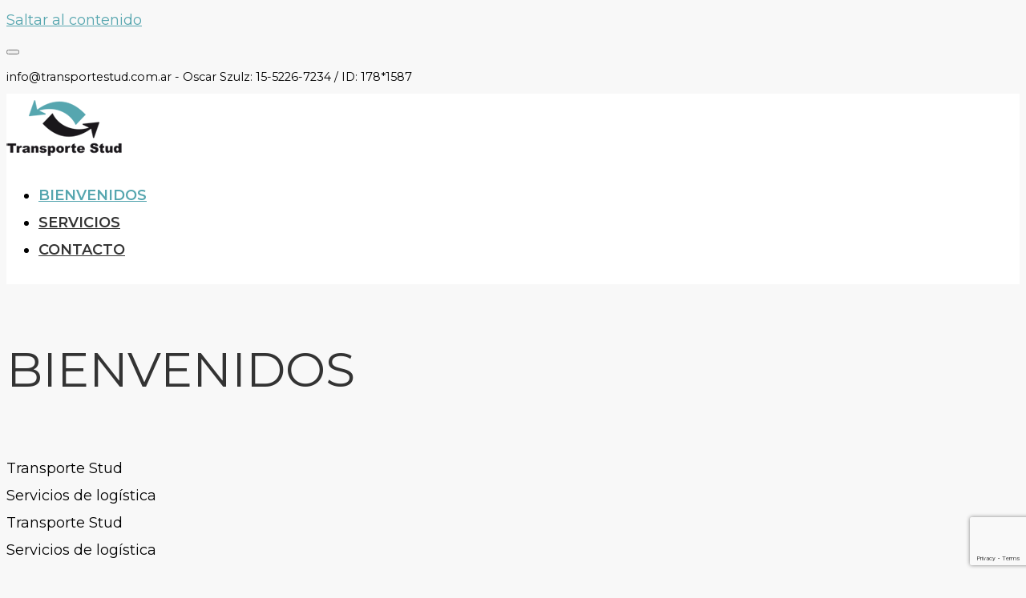

--- FILE ---
content_type: text/html; charset=utf-8
request_url: https://www.google.com/recaptcha/api2/anchor?ar=1&k=6LcsdYAUAAAAAOTxkNTosVpBke2iDA71kDHqUQqh&co=aHR0cDovL3RyYW5zcG9ydGVzdHVkLmNvbS5hcjo4MA..&hl=en&v=PoyoqOPhxBO7pBk68S4YbpHZ&size=invisible&anchor-ms=20000&execute-ms=30000&cb=aynxvkq6169f
body_size: 48838
content:
<!DOCTYPE HTML><html dir="ltr" lang="en"><head><meta http-equiv="Content-Type" content="text/html; charset=UTF-8">
<meta http-equiv="X-UA-Compatible" content="IE=edge">
<title>reCAPTCHA</title>
<style type="text/css">
/* cyrillic-ext */
@font-face {
  font-family: 'Roboto';
  font-style: normal;
  font-weight: 400;
  font-stretch: 100%;
  src: url(//fonts.gstatic.com/s/roboto/v48/KFO7CnqEu92Fr1ME7kSn66aGLdTylUAMa3GUBHMdazTgWw.woff2) format('woff2');
  unicode-range: U+0460-052F, U+1C80-1C8A, U+20B4, U+2DE0-2DFF, U+A640-A69F, U+FE2E-FE2F;
}
/* cyrillic */
@font-face {
  font-family: 'Roboto';
  font-style: normal;
  font-weight: 400;
  font-stretch: 100%;
  src: url(//fonts.gstatic.com/s/roboto/v48/KFO7CnqEu92Fr1ME7kSn66aGLdTylUAMa3iUBHMdazTgWw.woff2) format('woff2');
  unicode-range: U+0301, U+0400-045F, U+0490-0491, U+04B0-04B1, U+2116;
}
/* greek-ext */
@font-face {
  font-family: 'Roboto';
  font-style: normal;
  font-weight: 400;
  font-stretch: 100%;
  src: url(//fonts.gstatic.com/s/roboto/v48/KFO7CnqEu92Fr1ME7kSn66aGLdTylUAMa3CUBHMdazTgWw.woff2) format('woff2');
  unicode-range: U+1F00-1FFF;
}
/* greek */
@font-face {
  font-family: 'Roboto';
  font-style: normal;
  font-weight: 400;
  font-stretch: 100%;
  src: url(//fonts.gstatic.com/s/roboto/v48/KFO7CnqEu92Fr1ME7kSn66aGLdTylUAMa3-UBHMdazTgWw.woff2) format('woff2');
  unicode-range: U+0370-0377, U+037A-037F, U+0384-038A, U+038C, U+038E-03A1, U+03A3-03FF;
}
/* math */
@font-face {
  font-family: 'Roboto';
  font-style: normal;
  font-weight: 400;
  font-stretch: 100%;
  src: url(//fonts.gstatic.com/s/roboto/v48/KFO7CnqEu92Fr1ME7kSn66aGLdTylUAMawCUBHMdazTgWw.woff2) format('woff2');
  unicode-range: U+0302-0303, U+0305, U+0307-0308, U+0310, U+0312, U+0315, U+031A, U+0326-0327, U+032C, U+032F-0330, U+0332-0333, U+0338, U+033A, U+0346, U+034D, U+0391-03A1, U+03A3-03A9, U+03B1-03C9, U+03D1, U+03D5-03D6, U+03F0-03F1, U+03F4-03F5, U+2016-2017, U+2034-2038, U+203C, U+2040, U+2043, U+2047, U+2050, U+2057, U+205F, U+2070-2071, U+2074-208E, U+2090-209C, U+20D0-20DC, U+20E1, U+20E5-20EF, U+2100-2112, U+2114-2115, U+2117-2121, U+2123-214F, U+2190, U+2192, U+2194-21AE, U+21B0-21E5, U+21F1-21F2, U+21F4-2211, U+2213-2214, U+2216-22FF, U+2308-230B, U+2310, U+2319, U+231C-2321, U+2336-237A, U+237C, U+2395, U+239B-23B7, U+23D0, U+23DC-23E1, U+2474-2475, U+25AF, U+25B3, U+25B7, U+25BD, U+25C1, U+25CA, U+25CC, U+25FB, U+266D-266F, U+27C0-27FF, U+2900-2AFF, U+2B0E-2B11, U+2B30-2B4C, U+2BFE, U+3030, U+FF5B, U+FF5D, U+1D400-1D7FF, U+1EE00-1EEFF;
}
/* symbols */
@font-face {
  font-family: 'Roboto';
  font-style: normal;
  font-weight: 400;
  font-stretch: 100%;
  src: url(//fonts.gstatic.com/s/roboto/v48/KFO7CnqEu92Fr1ME7kSn66aGLdTylUAMaxKUBHMdazTgWw.woff2) format('woff2');
  unicode-range: U+0001-000C, U+000E-001F, U+007F-009F, U+20DD-20E0, U+20E2-20E4, U+2150-218F, U+2190, U+2192, U+2194-2199, U+21AF, U+21E6-21F0, U+21F3, U+2218-2219, U+2299, U+22C4-22C6, U+2300-243F, U+2440-244A, U+2460-24FF, U+25A0-27BF, U+2800-28FF, U+2921-2922, U+2981, U+29BF, U+29EB, U+2B00-2BFF, U+4DC0-4DFF, U+FFF9-FFFB, U+10140-1018E, U+10190-1019C, U+101A0, U+101D0-101FD, U+102E0-102FB, U+10E60-10E7E, U+1D2C0-1D2D3, U+1D2E0-1D37F, U+1F000-1F0FF, U+1F100-1F1AD, U+1F1E6-1F1FF, U+1F30D-1F30F, U+1F315, U+1F31C, U+1F31E, U+1F320-1F32C, U+1F336, U+1F378, U+1F37D, U+1F382, U+1F393-1F39F, U+1F3A7-1F3A8, U+1F3AC-1F3AF, U+1F3C2, U+1F3C4-1F3C6, U+1F3CA-1F3CE, U+1F3D4-1F3E0, U+1F3ED, U+1F3F1-1F3F3, U+1F3F5-1F3F7, U+1F408, U+1F415, U+1F41F, U+1F426, U+1F43F, U+1F441-1F442, U+1F444, U+1F446-1F449, U+1F44C-1F44E, U+1F453, U+1F46A, U+1F47D, U+1F4A3, U+1F4B0, U+1F4B3, U+1F4B9, U+1F4BB, U+1F4BF, U+1F4C8-1F4CB, U+1F4D6, U+1F4DA, U+1F4DF, U+1F4E3-1F4E6, U+1F4EA-1F4ED, U+1F4F7, U+1F4F9-1F4FB, U+1F4FD-1F4FE, U+1F503, U+1F507-1F50B, U+1F50D, U+1F512-1F513, U+1F53E-1F54A, U+1F54F-1F5FA, U+1F610, U+1F650-1F67F, U+1F687, U+1F68D, U+1F691, U+1F694, U+1F698, U+1F6AD, U+1F6B2, U+1F6B9-1F6BA, U+1F6BC, U+1F6C6-1F6CF, U+1F6D3-1F6D7, U+1F6E0-1F6EA, U+1F6F0-1F6F3, U+1F6F7-1F6FC, U+1F700-1F7FF, U+1F800-1F80B, U+1F810-1F847, U+1F850-1F859, U+1F860-1F887, U+1F890-1F8AD, U+1F8B0-1F8BB, U+1F8C0-1F8C1, U+1F900-1F90B, U+1F93B, U+1F946, U+1F984, U+1F996, U+1F9E9, U+1FA00-1FA6F, U+1FA70-1FA7C, U+1FA80-1FA89, U+1FA8F-1FAC6, U+1FACE-1FADC, U+1FADF-1FAE9, U+1FAF0-1FAF8, U+1FB00-1FBFF;
}
/* vietnamese */
@font-face {
  font-family: 'Roboto';
  font-style: normal;
  font-weight: 400;
  font-stretch: 100%;
  src: url(//fonts.gstatic.com/s/roboto/v48/KFO7CnqEu92Fr1ME7kSn66aGLdTylUAMa3OUBHMdazTgWw.woff2) format('woff2');
  unicode-range: U+0102-0103, U+0110-0111, U+0128-0129, U+0168-0169, U+01A0-01A1, U+01AF-01B0, U+0300-0301, U+0303-0304, U+0308-0309, U+0323, U+0329, U+1EA0-1EF9, U+20AB;
}
/* latin-ext */
@font-face {
  font-family: 'Roboto';
  font-style: normal;
  font-weight: 400;
  font-stretch: 100%;
  src: url(//fonts.gstatic.com/s/roboto/v48/KFO7CnqEu92Fr1ME7kSn66aGLdTylUAMa3KUBHMdazTgWw.woff2) format('woff2');
  unicode-range: U+0100-02BA, U+02BD-02C5, U+02C7-02CC, U+02CE-02D7, U+02DD-02FF, U+0304, U+0308, U+0329, U+1D00-1DBF, U+1E00-1E9F, U+1EF2-1EFF, U+2020, U+20A0-20AB, U+20AD-20C0, U+2113, U+2C60-2C7F, U+A720-A7FF;
}
/* latin */
@font-face {
  font-family: 'Roboto';
  font-style: normal;
  font-weight: 400;
  font-stretch: 100%;
  src: url(//fonts.gstatic.com/s/roboto/v48/KFO7CnqEu92Fr1ME7kSn66aGLdTylUAMa3yUBHMdazQ.woff2) format('woff2');
  unicode-range: U+0000-00FF, U+0131, U+0152-0153, U+02BB-02BC, U+02C6, U+02DA, U+02DC, U+0304, U+0308, U+0329, U+2000-206F, U+20AC, U+2122, U+2191, U+2193, U+2212, U+2215, U+FEFF, U+FFFD;
}
/* cyrillic-ext */
@font-face {
  font-family: 'Roboto';
  font-style: normal;
  font-weight: 500;
  font-stretch: 100%;
  src: url(//fonts.gstatic.com/s/roboto/v48/KFO7CnqEu92Fr1ME7kSn66aGLdTylUAMa3GUBHMdazTgWw.woff2) format('woff2');
  unicode-range: U+0460-052F, U+1C80-1C8A, U+20B4, U+2DE0-2DFF, U+A640-A69F, U+FE2E-FE2F;
}
/* cyrillic */
@font-face {
  font-family: 'Roboto';
  font-style: normal;
  font-weight: 500;
  font-stretch: 100%;
  src: url(//fonts.gstatic.com/s/roboto/v48/KFO7CnqEu92Fr1ME7kSn66aGLdTylUAMa3iUBHMdazTgWw.woff2) format('woff2');
  unicode-range: U+0301, U+0400-045F, U+0490-0491, U+04B0-04B1, U+2116;
}
/* greek-ext */
@font-face {
  font-family: 'Roboto';
  font-style: normal;
  font-weight: 500;
  font-stretch: 100%;
  src: url(//fonts.gstatic.com/s/roboto/v48/KFO7CnqEu92Fr1ME7kSn66aGLdTylUAMa3CUBHMdazTgWw.woff2) format('woff2');
  unicode-range: U+1F00-1FFF;
}
/* greek */
@font-face {
  font-family: 'Roboto';
  font-style: normal;
  font-weight: 500;
  font-stretch: 100%;
  src: url(//fonts.gstatic.com/s/roboto/v48/KFO7CnqEu92Fr1ME7kSn66aGLdTylUAMa3-UBHMdazTgWw.woff2) format('woff2');
  unicode-range: U+0370-0377, U+037A-037F, U+0384-038A, U+038C, U+038E-03A1, U+03A3-03FF;
}
/* math */
@font-face {
  font-family: 'Roboto';
  font-style: normal;
  font-weight: 500;
  font-stretch: 100%;
  src: url(//fonts.gstatic.com/s/roboto/v48/KFO7CnqEu92Fr1ME7kSn66aGLdTylUAMawCUBHMdazTgWw.woff2) format('woff2');
  unicode-range: U+0302-0303, U+0305, U+0307-0308, U+0310, U+0312, U+0315, U+031A, U+0326-0327, U+032C, U+032F-0330, U+0332-0333, U+0338, U+033A, U+0346, U+034D, U+0391-03A1, U+03A3-03A9, U+03B1-03C9, U+03D1, U+03D5-03D6, U+03F0-03F1, U+03F4-03F5, U+2016-2017, U+2034-2038, U+203C, U+2040, U+2043, U+2047, U+2050, U+2057, U+205F, U+2070-2071, U+2074-208E, U+2090-209C, U+20D0-20DC, U+20E1, U+20E5-20EF, U+2100-2112, U+2114-2115, U+2117-2121, U+2123-214F, U+2190, U+2192, U+2194-21AE, U+21B0-21E5, U+21F1-21F2, U+21F4-2211, U+2213-2214, U+2216-22FF, U+2308-230B, U+2310, U+2319, U+231C-2321, U+2336-237A, U+237C, U+2395, U+239B-23B7, U+23D0, U+23DC-23E1, U+2474-2475, U+25AF, U+25B3, U+25B7, U+25BD, U+25C1, U+25CA, U+25CC, U+25FB, U+266D-266F, U+27C0-27FF, U+2900-2AFF, U+2B0E-2B11, U+2B30-2B4C, U+2BFE, U+3030, U+FF5B, U+FF5D, U+1D400-1D7FF, U+1EE00-1EEFF;
}
/* symbols */
@font-face {
  font-family: 'Roboto';
  font-style: normal;
  font-weight: 500;
  font-stretch: 100%;
  src: url(//fonts.gstatic.com/s/roboto/v48/KFO7CnqEu92Fr1ME7kSn66aGLdTylUAMaxKUBHMdazTgWw.woff2) format('woff2');
  unicode-range: U+0001-000C, U+000E-001F, U+007F-009F, U+20DD-20E0, U+20E2-20E4, U+2150-218F, U+2190, U+2192, U+2194-2199, U+21AF, U+21E6-21F0, U+21F3, U+2218-2219, U+2299, U+22C4-22C6, U+2300-243F, U+2440-244A, U+2460-24FF, U+25A0-27BF, U+2800-28FF, U+2921-2922, U+2981, U+29BF, U+29EB, U+2B00-2BFF, U+4DC0-4DFF, U+FFF9-FFFB, U+10140-1018E, U+10190-1019C, U+101A0, U+101D0-101FD, U+102E0-102FB, U+10E60-10E7E, U+1D2C0-1D2D3, U+1D2E0-1D37F, U+1F000-1F0FF, U+1F100-1F1AD, U+1F1E6-1F1FF, U+1F30D-1F30F, U+1F315, U+1F31C, U+1F31E, U+1F320-1F32C, U+1F336, U+1F378, U+1F37D, U+1F382, U+1F393-1F39F, U+1F3A7-1F3A8, U+1F3AC-1F3AF, U+1F3C2, U+1F3C4-1F3C6, U+1F3CA-1F3CE, U+1F3D4-1F3E0, U+1F3ED, U+1F3F1-1F3F3, U+1F3F5-1F3F7, U+1F408, U+1F415, U+1F41F, U+1F426, U+1F43F, U+1F441-1F442, U+1F444, U+1F446-1F449, U+1F44C-1F44E, U+1F453, U+1F46A, U+1F47D, U+1F4A3, U+1F4B0, U+1F4B3, U+1F4B9, U+1F4BB, U+1F4BF, U+1F4C8-1F4CB, U+1F4D6, U+1F4DA, U+1F4DF, U+1F4E3-1F4E6, U+1F4EA-1F4ED, U+1F4F7, U+1F4F9-1F4FB, U+1F4FD-1F4FE, U+1F503, U+1F507-1F50B, U+1F50D, U+1F512-1F513, U+1F53E-1F54A, U+1F54F-1F5FA, U+1F610, U+1F650-1F67F, U+1F687, U+1F68D, U+1F691, U+1F694, U+1F698, U+1F6AD, U+1F6B2, U+1F6B9-1F6BA, U+1F6BC, U+1F6C6-1F6CF, U+1F6D3-1F6D7, U+1F6E0-1F6EA, U+1F6F0-1F6F3, U+1F6F7-1F6FC, U+1F700-1F7FF, U+1F800-1F80B, U+1F810-1F847, U+1F850-1F859, U+1F860-1F887, U+1F890-1F8AD, U+1F8B0-1F8BB, U+1F8C0-1F8C1, U+1F900-1F90B, U+1F93B, U+1F946, U+1F984, U+1F996, U+1F9E9, U+1FA00-1FA6F, U+1FA70-1FA7C, U+1FA80-1FA89, U+1FA8F-1FAC6, U+1FACE-1FADC, U+1FADF-1FAE9, U+1FAF0-1FAF8, U+1FB00-1FBFF;
}
/* vietnamese */
@font-face {
  font-family: 'Roboto';
  font-style: normal;
  font-weight: 500;
  font-stretch: 100%;
  src: url(//fonts.gstatic.com/s/roboto/v48/KFO7CnqEu92Fr1ME7kSn66aGLdTylUAMa3OUBHMdazTgWw.woff2) format('woff2');
  unicode-range: U+0102-0103, U+0110-0111, U+0128-0129, U+0168-0169, U+01A0-01A1, U+01AF-01B0, U+0300-0301, U+0303-0304, U+0308-0309, U+0323, U+0329, U+1EA0-1EF9, U+20AB;
}
/* latin-ext */
@font-face {
  font-family: 'Roboto';
  font-style: normal;
  font-weight: 500;
  font-stretch: 100%;
  src: url(//fonts.gstatic.com/s/roboto/v48/KFO7CnqEu92Fr1ME7kSn66aGLdTylUAMa3KUBHMdazTgWw.woff2) format('woff2');
  unicode-range: U+0100-02BA, U+02BD-02C5, U+02C7-02CC, U+02CE-02D7, U+02DD-02FF, U+0304, U+0308, U+0329, U+1D00-1DBF, U+1E00-1E9F, U+1EF2-1EFF, U+2020, U+20A0-20AB, U+20AD-20C0, U+2113, U+2C60-2C7F, U+A720-A7FF;
}
/* latin */
@font-face {
  font-family: 'Roboto';
  font-style: normal;
  font-weight: 500;
  font-stretch: 100%;
  src: url(//fonts.gstatic.com/s/roboto/v48/KFO7CnqEu92Fr1ME7kSn66aGLdTylUAMa3yUBHMdazQ.woff2) format('woff2');
  unicode-range: U+0000-00FF, U+0131, U+0152-0153, U+02BB-02BC, U+02C6, U+02DA, U+02DC, U+0304, U+0308, U+0329, U+2000-206F, U+20AC, U+2122, U+2191, U+2193, U+2212, U+2215, U+FEFF, U+FFFD;
}
/* cyrillic-ext */
@font-face {
  font-family: 'Roboto';
  font-style: normal;
  font-weight: 900;
  font-stretch: 100%;
  src: url(//fonts.gstatic.com/s/roboto/v48/KFO7CnqEu92Fr1ME7kSn66aGLdTylUAMa3GUBHMdazTgWw.woff2) format('woff2');
  unicode-range: U+0460-052F, U+1C80-1C8A, U+20B4, U+2DE0-2DFF, U+A640-A69F, U+FE2E-FE2F;
}
/* cyrillic */
@font-face {
  font-family: 'Roboto';
  font-style: normal;
  font-weight: 900;
  font-stretch: 100%;
  src: url(//fonts.gstatic.com/s/roboto/v48/KFO7CnqEu92Fr1ME7kSn66aGLdTylUAMa3iUBHMdazTgWw.woff2) format('woff2');
  unicode-range: U+0301, U+0400-045F, U+0490-0491, U+04B0-04B1, U+2116;
}
/* greek-ext */
@font-face {
  font-family: 'Roboto';
  font-style: normal;
  font-weight: 900;
  font-stretch: 100%;
  src: url(//fonts.gstatic.com/s/roboto/v48/KFO7CnqEu92Fr1ME7kSn66aGLdTylUAMa3CUBHMdazTgWw.woff2) format('woff2');
  unicode-range: U+1F00-1FFF;
}
/* greek */
@font-face {
  font-family: 'Roboto';
  font-style: normal;
  font-weight: 900;
  font-stretch: 100%;
  src: url(//fonts.gstatic.com/s/roboto/v48/KFO7CnqEu92Fr1ME7kSn66aGLdTylUAMa3-UBHMdazTgWw.woff2) format('woff2');
  unicode-range: U+0370-0377, U+037A-037F, U+0384-038A, U+038C, U+038E-03A1, U+03A3-03FF;
}
/* math */
@font-face {
  font-family: 'Roboto';
  font-style: normal;
  font-weight: 900;
  font-stretch: 100%;
  src: url(//fonts.gstatic.com/s/roboto/v48/KFO7CnqEu92Fr1ME7kSn66aGLdTylUAMawCUBHMdazTgWw.woff2) format('woff2');
  unicode-range: U+0302-0303, U+0305, U+0307-0308, U+0310, U+0312, U+0315, U+031A, U+0326-0327, U+032C, U+032F-0330, U+0332-0333, U+0338, U+033A, U+0346, U+034D, U+0391-03A1, U+03A3-03A9, U+03B1-03C9, U+03D1, U+03D5-03D6, U+03F0-03F1, U+03F4-03F5, U+2016-2017, U+2034-2038, U+203C, U+2040, U+2043, U+2047, U+2050, U+2057, U+205F, U+2070-2071, U+2074-208E, U+2090-209C, U+20D0-20DC, U+20E1, U+20E5-20EF, U+2100-2112, U+2114-2115, U+2117-2121, U+2123-214F, U+2190, U+2192, U+2194-21AE, U+21B0-21E5, U+21F1-21F2, U+21F4-2211, U+2213-2214, U+2216-22FF, U+2308-230B, U+2310, U+2319, U+231C-2321, U+2336-237A, U+237C, U+2395, U+239B-23B7, U+23D0, U+23DC-23E1, U+2474-2475, U+25AF, U+25B3, U+25B7, U+25BD, U+25C1, U+25CA, U+25CC, U+25FB, U+266D-266F, U+27C0-27FF, U+2900-2AFF, U+2B0E-2B11, U+2B30-2B4C, U+2BFE, U+3030, U+FF5B, U+FF5D, U+1D400-1D7FF, U+1EE00-1EEFF;
}
/* symbols */
@font-face {
  font-family: 'Roboto';
  font-style: normal;
  font-weight: 900;
  font-stretch: 100%;
  src: url(//fonts.gstatic.com/s/roboto/v48/KFO7CnqEu92Fr1ME7kSn66aGLdTylUAMaxKUBHMdazTgWw.woff2) format('woff2');
  unicode-range: U+0001-000C, U+000E-001F, U+007F-009F, U+20DD-20E0, U+20E2-20E4, U+2150-218F, U+2190, U+2192, U+2194-2199, U+21AF, U+21E6-21F0, U+21F3, U+2218-2219, U+2299, U+22C4-22C6, U+2300-243F, U+2440-244A, U+2460-24FF, U+25A0-27BF, U+2800-28FF, U+2921-2922, U+2981, U+29BF, U+29EB, U+2B00-2BFF, U+4DC0-4DFF, U+FFF9-FFFB, U+10140-1018E, U+10190-1019C, U+101A0, U+101D0-101FD, U+102E0-102FB, U+10E60-10E7E, U+1D2C0-1D2D3, U+1D2E0-1D37F, U+1F000-1F0FF, U+1F100-1F1AD, U+1F1E6-1F1FF, U+1F30D-1F30F, U+1F315, U+1F31C, U+1F31E, U+1F320-1F32C, U+1F336, U+1F378, U+1F37D, U+1F382, U+1F393-1F39F, U+1F3A7-1F3A8, U+1F3AC-1F3AF, U+1F3C2, U+1F3C4-1F3C6, U+1F3CA-1F3CE, U+1F3D4-1F3E0, U+1F3ED, U+1F3F1-1F3F3, U+1F3F5-1F3F7, U+1F408, U+1F415, U+1F41F, U+1F426, U+1F43F, U+1F441-1F442, U+1F444, U+1F446-1F449, U+1F44C-1F44E, U+1F453, U+1F46A, U+1F47D, U+1F4A3, U+1F4B0, U+1F4B3, U+1F4B9, U+1F4BB, U+1F4BF, U+1F4C8-1F4CB, U+1F4D6, U+1F4DA, U+1F4DF, U+1F4E3-1F4E6, U+1F4EA-1F4ED, U+1F4F7, U+1F4F9-1F4FB, U+1F4FD-1F4FE, U+1F503, U+1F507-1F50B, U+1F50D, U+1F512-1F513, U+1F53E-1F54A, U+1F54F-1F5FA, U+1F610, U+1F650-1F67F, U+1F687, U+1F68D, U+1F691, U+1F694, U+1F698, U+1F6AD, U+1F6B2, U+1F6B9-1F6BA, U+1F6BC, U+1F6C6-1F6CF, U+1F6D3-1F6D7, U+1F6E0-1F6EA, U+1F6F0-1F6F3, U+1F6F7-1F6FC, U+1F700-1F7FF, U+1F800-1F80B, U+1F810-1F847, U+1F850-1F859, U+1F860-1F887, U+1F890-1F8AD, U+1F8B0-1F8BB, U+1F8C0-1F8C1, U+1F900-1F90B, U+1F93B, U+1F946, U+1F984, U+1F996, U+1F9E9, U+1FA00-1FA6F, U+1FA70-1FA7C, U+1FA80-1FA89, U+1FA8F-1FAC6, U+1FACE-1FADC, U+1FADF-1FAE9, U+1FAF0-1FAF8, U+1FB00-1FBFF;
}
/* vietnamese */
@font-face {
  font-family: 'Roboto';
  font-style: normal;
  font-weight: 900;
  font-stretch: 100%;
  src: url(//fonts.gstatic.com/s/roboto/v48/KFO7CnqEu92Fr1ME7kSn66aGLdTylUAMa3OUBHMdazTgWw.woff2) format('woff2');
  unicode-range: U+0102-0103, U+0110-0111, U+0128-0129, U+0168-0169, U+01A0-01A1, U+01AF-01B0, U+0300-0301, U+0303-0304, U+0308-0309, U+0323, U+0329, U+1EA0-1EF9, U+20AB;
}
/* latin-ext */
@font-face {
  font-family: 'Roboto';
  font-style: normal;
  font-weight: 900;
  font-stretch: 100%;
  src: url(//fonts.gstatic.com/s/roboto/v48/KFO7CnqEu92Fr1ME7kSn66aGLdTylUAMa3KUBHMdazTgWw.woff2) format('woff2');
  unicode-range: U+0100-02BA, U+02BD-02C5, U+02C7-02CC, U+02CE-02D7, U+02DD-02FF, U+0304, U+0308, U+0329, U+1D00-1DBF, U+1E00-1E9F, U+1EF2-1EFF, U+2020, U+20A0-20AB, U+20AD-20C0, U+2113, U+2C60-2C7F, U+A720-A7FF;
}
/* latin */
@font-face {
  font-family: 'Roboto';
  font-style: normal;
  font-weight: 900;
  font-stretch: 100%;
  src: url(//fonts.gstatic.com/s/roboto/v48/KFO7CnqEu92Fr1ME7kSn66aGLdTylUAMa3yUBHMdazQ.woff2) format('woff2');
  unicode-range: U+0000-00FF, U+0131, U+0152-0153, U+02BB-02BC, U+02C6, U+02DA, U+02DC, U+0304, U+0308, U+0329, U+2000-206F, U+20AC, U+2122, U+2191, U+2193, U+2212, U+2215, U+FEFF, U+FFFD;
}

</style>
<link rel="stylesheet" type="text/css" href="https://www.gstatic.com/recaptcha/releases/PoyoqOPhxBO7pBk68S4YbpHZ/styles__ltr.css">
<script nonce="Bq70CWjLJp40jgWQpwgyGg" type="text/javascript">window['__recaptcha_api'] = 'https://www.google.com/recaptcha/api2/';</script>
<script type="text/javascript" src="https://www.gstatic.com/recaptcha/releases/PoyoqOPhxBO7pBk68S4YbpHZ/recaptcha__en.js" nonce="Bq70CWjLJp40jgWQpwgyGg">
      
    </script></head>
<body><div id="rc-anchor-alert" class="rc-anchor-alert"></div>
<input type="hidden" id="recaptcha-token" value="[base64]">
<script type="text/javascript" nonce="Bq70CWjLJp40jgWQpwgyGg">
      recaptcha.anchor.Main.init("[\x22ainput\x22,[\x22bgdata\x22,\x22\x22,\[base64]/[base64]/[base64]/[base64]/[base64]/UltsKytdPUU6KEU8MjA0OD9SW2wrK109RT4+NnwxOTI6KChFJjY0NTEyKT09NTUyOTYmJk0rMTxjLmxlbmd0aCYmKGMuY2hhckNvZGVBdChNKzEpJjY0NTEyKT09NTYzMjA/[base64]/[base64]/[base64]/[base64]/[base64]/[base64]/[base64]\x22,\[base64]\x22,\x22wpLCiMKFw7zDhcOIwqvDt8OBw6XCo1BzR8KMwpwOezwFw5nDjh7DrcO/w73DosOrbsOawrzCvMKAwpHCjQ5DwpM3f8OiwrlmwqJ5w4jDrMOxMnHCkVrCpzpIwpQ5K8ORwpvDgMK+Y8Orw7XCqsKAw75oOjXDgMKPwq/CqMOdWGHDuFN7wrLDviMHw5XCln/CiWNHcGNXQMOeM1l6VETDs37Cv8OYwoTClcOWL2XCi0HCgwMiXxXCpsOMw7l7w7tBwr5Twr5qYCXCoGbDnsO7ScONKcKIayApwqDCoGkHw77CkGrCrsOwT8O4bSLCnsOBwr7DrMKMw4oBw6zCjMOSwrHCvnJ/wrhGDWrDg8Kcw5rCr8KQeBkYNywmwqkpXcK3wpNMK8ODwqrDocOfwpbDmMKjw6JZw67DtsOCw6RxwrtSwrTCkwA2V8K/bXFQwrjDrsO2wppHw4prw7rDvTAEacK9GMOWGVwuLltqKk0/[base64]/[base64]/DsCbCik7CtMKcwrRbwpxgBj/CpRA+wpzCrMKgw7tDbMK8SQHDuBLCm8Oiw5o4NsOAw5RGbsOYw7nCl8KGw5vDksKLw55Mw5QgcsOQwpMEwrzChDtjNMOvw4LCvgxBwpPCpsO1Fjl0w6N2wrrCrMK0wps1CsKFwo82w7vDgsORDMK7N8OUw6EoAwDCosKrw6dQFSPDt3XCgww4w7/Ch1UcwoHCh8OdKMKdHQIpwrLDssKbF3/Dl8KWCV3DoWDDghbDjAAGUsOhK8KfGcKBw5M0w589wpfDqcKuwoXCpxzCssOpwp05w7fDmV/DgmsVaiMULAzCqcKdwq4pL8OEwqtkwoQiwoQgX8Kaw7TDjMOyTiEkFcO4wqJpw6TCkwppGMOQaX/[base64]/fwfCqBQiOsKIwqnDiXPDshpYF8Obc0rCq3vCtsOEZcOawqjDsG4HNcOBA8KNwoklwrLDvH3Dhxo+w67DtcOZdcOkAMOkw4lKw5wOUsOQA3gKwoBkUh7Dv8Opw7cSA8KuwrXDs3sfHMOVwr/DlsO9w5bDvFMkbsKZKcKWwos9ZRAew50ewpnDr8KmwqpHVgHCmBvDqsKFw4wxwp5bwrzCsAJ4GsOXbhQww57Di1rCvsOUw70Vw6XCrsOsOBwCP8OGwqvDgMKbBcOYw4ddw44Cw6NjGsK1w5/[base64]/Cv8K6WV7ClEzCvFFvTHvCq3MAL8KGP8OQQWfDqmXCusKgwrZbwosOAwHCp8KPw5ZZLEnCvRDDkFpgJ8O1w6HChicFw5zCr8O2FmYYw4TCtMO3a1LCsW0Lwp1VdMKKUMODw4zDn3/[base64]/Cu8KJGVhRw5PDh8ONwovDvMOhZ8KZw4pPMUBowps3w7tMfTE6w6h5GMKrwrkfAQfDjilHY3XCr8KHw6zDgMOMw45jK1jCminCgCDCnsO/[base64]/[base64]/DucORw6XCiR5dw5jDpSHCssKXf8Kyw6XChEw7w5pgGcOkw4BKAFPCikVYdsObwpTDqcOZw6/CqANWw7g9JxvDqhbDrDfDh8OPZgM0w77DlsOaw77DpsKGwqbCjMObGhzCjsKmw7PDnnYDwpfCoV/Dt8KxYsKFwp3DkcKiQzDCrEXCgcKzV8K+w7zCpmAlw7bClsOQw5hfGcKkNEfCj8KaYWt2w4XCnwNIWMOow4FZesKtw45WwpInw74Swq94fsKKw43CucK7wq/Dt8KON0TDjmLDok/CnCYRwq/CoXc7ZsKXw7t7YsKqFhgmAiVHNcOgwoTDpsK5w77CqMKuDcKASXA/[base64]/[base64]/wpXCnsOmwpzDtAXDmsK2acKIDE3DmMKgwqtUHHrCgT/CtcKYQg4rw6Vtwr4Kw6gKw6nDpsOEdsOywrDDt8K3Dk8uwoc4w6xEM8OXBFRYwpBLw6PCuMOOfyQGLsOOwqjCs8OswobCuzsFKMOFM8KBcx0ZbmTCmnRFw7LDp8OfwrzCgcOYw67DvMKww78fwoDDszIKwqA/[base64]/CgcK9PMK8w4UEVcKhBsOcasONZTxDdsOPKnErKiTCvX/[base64]/[base64]/eWzDvwDDksKJwqzDj8KlNgNZWHkdOVfDnm7CkD/[base64]/TB/DuCLCn8K4J8KRfzzCrWJOQcKxwpxzw4t6wqTCvsOywojCgMKeMMOsYBPCpcOlwpbCvUFKwokxDMKLw4hNGsORb1fCsH7CpSwLJ8KhazjDjsOuwrPDpRfDszjCqMKvHDJ0wpTCn3/CnXjCpmNuc8OUG8OWGU/CpMKjwobDv8O5TwjDgXsvOMOFCMKVwoFcw67DmcO+CcK6wrvCrR7DoSTCiDFSS8KeWnAxw5XCul9QV8Knw6XCk3TDhX8Lwq0qw7kkWGTCgHXDikfDjSLDk2DDrz7Cj8O+wpROw5lfw5jClT1EwqdRwo3CtHzCvsKgw5PDmsKxe8O8wrxlNDRYwo/CusOVw7E2w6rCssK9BSrDgVPDnXLCvMKmTMKcwpk2w5NKwqIuw5ojw5lIw77Dm8KAT8OCwr/DqcKWZ8KUQcKCIcK4U8KkwpLCjX1Jw7kow4R9w5zDqmbCvGbCgxbCm3DDvlnDngQ7fUUUwp3CoB/DvMKyASxALQDDrsKDSSPDriLDrBPCu8K2w6/[base64]/CqsOVw5BNw4TDrsKUwr98wqbDlBTCiDkKw4Zowp8Cw4LDtAZidsKEw7HDm8OITG8NWMK9wqxSw7bCvFY9wpfDs8OowoPCusK7wrbCq8KqM8KYwqNZw4UewqJdw7vCrzcPw5fCpAXDqFbDlj5/UMO3woptw5AXD8OowoDDnsKQVC/ChCo1bSzCo8OdGMKVwrPDuzrCi1M6eMKJw7VGw6x6JSw1w7TDoMKNfcO0CMKswp5dw63Dpm3DqsKEOhDDmwrCscOkw4VlYBjDnUEfwqwxw5JsLVrCtcK1w7R5DWfClsKMTjfDhBwYwqTCoy/CqUjDrEsmwqHDogvDiTNGI31Aw7fClAbCuMKdaAxqNcOELkPCu8OHw4fDrjrCpcKJWmd9w4dkwrh9WwbCtA/DoMKWw6ZhwrHDl03DpAJSwpvDtwBYCEAPwphrwr7DscO2wq0CwoFZfcO0X2cUASpYQFvCnsKDw5shwoQdw6TDuMK1a8KYKsKtWnzCpm/DrMO9Pw0kCzx2w6JyNV7DlMKAe8KKwq/Co3bClMKFw53DpcKNwpXDkwrDncKtTHDDm8KcwrjDhMK5w6/Du8OfIgjDhFLDgsOXw63Cs8OsQMOWw7zDl14zDEBFU8KzbRBPNcOyRMKqTktdwqTCgcOEYMK0WR8ewp/[base64]/[base64]/DpmJObAAYDlNXw73DlFxTIxdwUMKuwrspw4DDlcKJS8Okw6QbZsKNP8OTalktwrLDkRHDqMO8woDCnn3CvXTCtTw9XhMVZAAeX8KRwqhIwpwFKx4uwqfChgFdwqjCnjxpwpQkLUnCj0M2w4bCkMKGw5RDESbDimTDt8KmLMKpwqzDmWc/JsOnwpXDh8KDFkACwrvClcOWTsOrwoDDtiTDgA85WcK7wqfDvMOZYcK/wp9JwoEiNHTCqcKZYRRmYDTDkkHDjMKnwoTCnMO/w4LCnsO0dsK1wpHDoxTDvg/DmjBBwoHDh8KYaMKHJMKrG3gjwrMBwpA4JiPDuwQow6PCizLCqnZ4woPDm0LDp1tRw77DiVM7w5guw5jDmQnDoxo2w4HCmXhPPXBsdGXDiT49OcOOT0HDo8O8GMOZwrJlTsKrwqzCgsKDw7HChhTDnX0GJWExb2x8w63Dm2UdCjrCu3UGwo/[base64]/DqhjDp1nCisOwwrxiGBDCqWMewp1ow5J8w7RsKsKCDyZYw5HCjMKSw4XCkXjCkSDCkHrCiiTCmSdif8OmKV4ICcOSwr3DqQ8Nw6zDoCLDt8KUDsKZNF3DscKcw6fCuWHDpy4nw57Ctz8IUWdSwqVKPMOrHsKfw47Cl3vCjUbCnsK/[base64]/[base64]/[base64]/[base64]/Ci8OHAsO4XcOVw4RdwpLDlMKDw4jDtWQQCsO2wqVfwqzDqkJ1wp3DszrCuMKnwrg8w4DDkzLCrBk+woEpE8Klw5HDkhDDrMK4w6nDhMOnw4ROLsOMwoViHsOgTMO0U8KgwoLCqDQ/w6sLVnsvVH0xE27DhsK/KRbDj8OCZcO0w6TDnx3DiMK+bxIiNMO9QT1JRsOGLmrDtQ8dEcKWw5PCt8OqbFfDtUDDn8OawofCpsK6fsKswpfDugLCvsKjw6xLwoQ2PQ3Dhhc1wqJ/wrNmH19WwpTCucKtG8OqV1PDvV9xw5jDiMORw4DDintqw5HDjMKNYMKYUT59akLDgnICfsKmw73DsVYRaEdmaxjClkjDlD8HwrU6E1rCuCTDj3xdJsOIw7jChHPDtMOLRmhuw7p8YU9Ew7nDvcOMw4sPwrgrw5ZvwqHDjxU/J1DCrRZ9VcKpQMOjwqzDoD7Clg3CpSInX8KowqcqBzzClMO6wrDCrADCrMO6w5jDvHx1AwbDmD3DnMKrwqZ/w4/[base64]/wrVZw7R0wpBhwrXCtcO/w77Dg2VxHsKpLsKhw4YTwq3Cp8K6w5kYVDx6w5/Dp1wvLgTCg0YfE8KBw60SwpLChDFIwqLDoSPDhMORwprDgsOXw7jClsKOwqB8asKeJwfCiMOCCMK2ZsKJwqcHw5HDh2shwrDDl1hww5vClU9XVjXDu2HCh8K0wqTDmMOVw5pPEi1Yw57CosK7OsKGw5Zdw6bDrsONw7jCt8KPKsO5wqTCsk8/w5skXRIZw4IIQMOacxN/w5kRwojCnmQHw7rCq8KWNwwhHSfDnDLDk8Oxw4nCkMOpwppDHm5qwqTDpgPCp8KnQmtQwqjCtsKRw780H1RLw6LDqn7CrcK+wpUJZsKfQsKMwpTCt2/[base64]/[base64]/Dsn0dwponwoodVBFQw7gHw4cDwq7DtEozw7/CpMK5w6NULsKWV8OGw5UEw4bChjfDgMOtw5HDlcKLwo8NYcOEw6YucMOUw7XDkcKnwoFfTsK3wqtXwoHClSzCqMK9woFIPcKMYn5CwrfDkMK7HsKTJEZNXsKqw45jUcKOZ8KXw482KCI6SMOXO8KRwrtTGMKuV8ODwrRww6fDhwjDlMO2w4/[base64]/woFNw6fCvi99d8KXwrVKwqJgwoQCw5dww7tMwo7Dq8KmBFTDs3IjexvCggzCh0M8BhQMwoN2w4rCj8OxwpoXecK9HnJ4BcOoGMKGVMK7w5pxwpdVGMKDAFxMwq3ClsOewrrDuzVVXWnCvjRCCcKHQ1LCl2jDk3/Cl8KxeMKYw6zCg8ObeMO+dkHCg8Obwrpmw7UvZ8O7wp7DtTrCtcO7Uw5QwoYVwpjCuSfDnSTCkQoHw6dqOiDCo8OlwqHDtcKRUMO6w6bCuT7DnhFyYQ/CsxU2Tn1/wpzChMOFJMKlw60Zw7bChn/DtMOeH3fCpsOIwojCvmcqw5QdwpTCv27DlcOcwqIewocJIh3DkgfCnsKew7ccw5LChMKhwoLCrsKfTCggwp/DrjBECE/DsMKYPcO2bcKvwpRaYMKFPMK0wo8CalhnEFwiwrrDlm/CnicpJcOERXHDo8KzIn7CjsK5PMOvw5ZcJ37CghhQbj/DnkBiwolswr/DgmgAw6w3KsKtdmApAsONw6snwop+bEFAKsO5w7MPZsK0IcK/WcOXOzjCtMO/wrJhwrbDscKCw43CtsOCFxDDo8KNdcONFMKPXk3Dhj/Cr8Opw7fDqMKow5x+wobCp8OWw4nCtsK8AXQzSsKuwo1WwpbCsXBjUF/[base64]/DjnQ3wqvCpcK0w7zCi8O/wrnDrhvCkW3Diy/DvjnDkcORBMKcwpUzwqNkclIrwq3ChlJ3w6Y2HUNiw4h3W8KKFVfCrlNLwoAPbMKgD8KCw6ECw4fDh8OTYcO4CcOgBV8ewqHDk8KlaX9ZdcKywoQawpzCvAHDhX7DpcKcwqAcVDwQQVIEwokcw7Z/w6hFw5YILEciHXbCiycNwoUnwqdDw7jCssO3w7bDrg/ClcKVPgfDq3LDtsKowoJawqkTZD/[base64]/ClsOKwpIvwr/DicKzIsKuXzfDpQ7Cllplw4zCmcK9w4EWM0EiYcOwaU7DqsOMwoDDqydiQ8OpEynDlG8Yw4PCpMK7MhjCvnxzw7TCvj3CmyRRK27CmDMgRCQrGcOXwrbDsGnCiMKWHjpbwoE4wonDpFBbT8OePhrDnHA+w5TCsEpGSsOLw5vClH5DaD3CncK3fgwjXC/[base64]/Dp3QCwrgtZsOzfURsw5sgwokowpvDnxHDlCFew6PDmcKyw7xUdsO+wpDDhMK6w7zDokTDqSYKcT/[base64]/DpMKjBl7CjGlKw44GI1Zxw6Bew43DusK/LcKcU2MPW8KdwowwPURxeXzDlsOaw61Iw5fDgijDvQhcWT15wppowqvDqcOzwp9ow5bCqk/[base64]/DkMKmwrY7wpxANMKOU8OQw7jCs8Kiw4vDm8KkwpABw5DDqDJMRTQ2QsOKw5Yuw5LCnCnDoxjDi8OlwpfDpTrDu8OBwpd0w5/DnSvDiGETw5h9RMK+V8K5YE/DpsKCwpUPD8OVUAg2Y8KawpJOwovCl1vDtsOpw4M8bn4Fw58kYW1Pw75/f8OgZkvDo8KyOWzCgsOJDcKLJkbCo17Ds8Kmw7DCq8KMUDltwpdOwqZ4I0BFOMODEsKBwpvCk8O9L0HDlcOMwr4lwr4qw5R1w4XCqsKdRsOpw4PDnUHDg2/Cm8KSe8KnMRQWw7PDpcKRwo/ClglCw5TCp8Ozw4QfFcOjOcODI8Kbe1dyVcOjw7XCjnMMWsOaSVcUWSjCr2TDrcKPNEl3wqfDgHdmw7hIHDLDmwROwozDvyrDoVQiQmZLw67CmwVhXMOawpgXwojDjTgCw6/Crwt3LsOreMKRXcOeVcOaY1DDlXJJw5/CuGfDsQl3GMKKw7NXw4/Du8O/QsKKJ2fDsMOuMsKgUcKhw7DDt8KvMjV6csOswpLDo3/[base64]/[base64]/w7TCjcKkPMOZB8KVwqbCrsOCw57Cj8OIJT90w6dOwq0kDcOKI8OMfcOTw5t4ZcOuGRbDpg7CgsK+w6hXYAHCuGPDm8KmO8OsbcOWKMO/w519CMKPfxAjVQnDpWrDh8Kbwrd/DQXDjzZwCXpeUQshNcK9wr3Cl8KuDcOxbVluGWHCocKwWMOXOMOfwqBYesKvwrFjE8O9woIUN1w8PXcbfD8RYMOEGVHCmUDCqQcww6NMwrjClsK1OBcow4ZmNMK1woLCr8Kuw7TDiMOxw5XDjsOpIsOpwr8QwrPCm1HDn8K/NMKLWcO1cV3DgU9uw5MqWMO6wrfDqGtVwokYYsKGUgHDtcOtwptFwrzCjGgmw6/[base64]/ChjjDpsKHwr3CtMOfwqIqw7fDjRUQDFQXwqgVSsK4eMOkNMKNwqcmDSvDvVXDjSHDi8KWNEfDo8KXwqbCiQdFw7jCtcOkRS3CvF0VWsKeYVzCgFQKNWx1E8O9CUMxZkvDqU/[base64]/woTDoAgFw5vDiVXCtWMjQCjCo8KJw7vCojlLw4/DrsKUKV4fw6zDrzR1wrHCu3dYw7HCgMORNcKcw4l/w7IoR8OtEzTDqMOmZ8OSeGjDkVpVKUJbOxTDshNhAVrDhcOvKXoRw7ZAwp0LLVwMGsK2wpHCom7DgsOmO0DDvMKzAm9LwqYTwr43W8K+ccOXwo8zwr3CqcOtw7gJwoxawpEWRinDlyzDpcKBIBQqwqLClCvCqsKlwr4pMMORw7rCv1wRWsKZP0/ClcOeUcOIwqQlw7h8w4pzw4EfAsOnXDs1wqt0wpzDqsOCUm8fw4PCpksDAsKjw77Cg8Odw7QPVG3Cg8KIfMO5HmLDpAHDvXzCmsKwODXDhjPCjEzDtcKBwpLCiW4lEVIUKTQjWMKVfcKtw6TCgDzChhULw5/Cn0BOJn7DsTjDi8OBwoTCsUQ6QMOHwp4Ow71two7DvMKow68dY8OFcy8mwr1sw5vDiMKOaSwKBGAGw5l7wp8CwojCqUPCgcK0wrMBDMKdwqHChWrCjjvDjcKTZjzDsR9pIw/DgMKAbXciIyvCp8OEcDUhUsOhw5ZQBcOYw5bDigvDs21Dw6ZhJWg9w5M3eCDDqULCpnHDkMKPw6rDgSY/OQPCp3U1w43CvMOBSEhvN2DDhxQPdMKWwpTCqETCriPCvsO+wrLCpwjClFzCgcOVwoDDp8K8QMO9wqZuAlsbQUHCqULDvkJGw4vDuMOuCxh8MMOZwpfCnmnDozViwp7DjkFZesK/LVnCmS3CusKQAcOTOSvDrcO+bMKBFcK9w57DtAwcKybDvUEZwqFHwofDgcKWbsK8FcKOG8ODwq/[base64]/[base64]/FWopRsOdw4cHLyYtwq9EW13CkGhxcTxgFyJNJAjCtMOTwr/DmMK2UMOVHjDDpx3DjMO4V8KFwpnCuRJGD08Xw5/DmcKfdlXCg8OowrYXVcKZw6E9wrLDtFTCrcOxORhdNXUAbcKtH0kywo3CnT/CtnfCh3DCqcKzw5rDtW1WSQwQwq7Dk1YvwoR4w5kNOcO4SSjCjMKdVcOqwpZIK8Odw4/Cn8K0cGDClcKhwr8Lw6fCv8OaEgAND8Kgw5bDvcKTw6plMX1qSQRTw7fDq8K0w7nDoMOAZMOGEcKZwoPDn8OzC0t/[base64]/w5F1wpbDrcOTPkltSsKadS7CqW/CtcKpRkdeOkbCrcKNAT5bfB8Pw50Rw5vDtT/[base64]/w7LCl2tqw7vDhQHDkcKyJsKiLggIwoTCqsKBwqXDqMOFw6LDucOiwrbDtcKtwr3DgmbDpmwUw45Cwp7DrBbCv8KpD0t0fD0kwqdSYy0+wpYdccKyM15YTHLCgMKcw6HDtsOuwqVtw41iwqlTRW/[base64]/wpNMw4MYVWDDum3CgljCo8O4NcKvwrgLHA/DtMOhwqlRBjfDg8KTw6nDsB7ChsOBw5fDjMOCUll7T8KkBg7CrcO0w40eKMOrw49LwqsHw6vCtcOCGlDCt8KHEjcTR8OIw4d5fVhoElzCgQHDk2tWwpt1wrtWeC0zMcObwoJSFivCqC/DpXUSw4hIXj3CisOxDG7DvsKnWnfCqsKkwqFBIXsMQzIkPxvCrsKuw4rDolzDtsO5FcOYw6YYwrcvT8O/[base64]/wrt7V0U0MR3DjmxEwpzDmll/dMOLwrLCicODXj06wr8mwpvDmTfDpmcfw48UQ8OkczpXw7XDuVzCuxxEQ0bCnC9uTsOwF8OXwobDuWATwrt/[base64]/DonXCl17DnCLCgsOAwr3ClsKeCsOfcxwEw6RQJW5lF8KgPWvDucOfKsKMw4AAKXnDnScWUl7DhcKUw4UCUcKPZSFSw7MIwqAQw6pKw7TCjFDClcKtITUcS8OePsOQccKaaAxEw7/Cg0A8wow1ThbDjMOvwqMzBlNpw7t7w57CjMO2fMK6ODVpIWHDgMOGeMO/NcKeaU1eQGzCtcK7VsOKw4DDuwfDr1BHUXXDtgczbUQxw4/CjTrDigLDplDChcO/w4jDmcOrGsO1JMO8woxyHFpoR8K1w4rCisK1SMO/DVJfJsOXw75Uw7zDsWoewovDsMOywpQVwqlyw7vCtjPDnmDDlEPDqcKVTcKPSDJywpLCjXzDqEoPbmrDn3/Cu8O+w73DnsKCbUxawq7Dv8OocX3CnMOaw411w4IRJ8KdFcKPI8KWwqoNccOiw6Erw5nDoHMOKT4xUsOpw6dmbcOPa2l/LEI/[base64]/w4M2w57DjMKLw7fCql7Cv8O2w6k/BGrDisOMXj1nDsKmw5Y7w6UMDAlEw5VJwr1QAhXDixFDP8K/[base64]/DosKwfsOnwph2w6RJwoDDunzDv8O9HcOVEn5qwrNdw6s4Un8wwplTw4HCkjsaw5NWfMOvwoHDq8OLwow7ScO8EitXwp12X8O+w4zClATCrW9+bxtbw6c+wrXCvMO4w4fCtsKwwqfDtMKdcsK2wqTDhAJDNMKoE8OiwopQw5TCv8OAXkrDg8OXGjPDsMOdZsOmJSB/w5PCvwzDhHPDh8O9w5/[base64]/Dq8KQPA/Dg8KPIMOiW0DCqXNQPgrCsRTDu3prCMOMdGVnw7fDjhDCl8ODwpQbw7BBwq3DhMOKw6p3QkjDrMOgwoTDjF3DisKCW8Kjw4rDkFjCvGrDisOKw7vDgDlqMcKVOwPChTDDqMO9w4LCoUkhTRHColfDnsOfC8K6w4bDtAjCiFTCvlttwovCs8OvT0LClmAha0/Cm8OFRsKKFijCvhTDvMK9d8KXMMOLw5TDoHsrw6HDqMK2MiI7w57Co1LDuW8Nw7dHwrbDonxwPArCtTbChyARKn3CigDDgkzCrS7DmQgRRwdFcBrDlwQjGmU4w55xaMOEBXoJRx/[base64]/[base64]/wpXColTCtAXCukHCnxvCq13Cr3IZZ0Ibwolkwp/DrlA4wrTCpsOqwrnDksO7wqUuwrMnHsOXw4ZcLwIWw7t7I8Ouwql4wokNBXAtw7EHeCjCh8OlPAUOwqvDviDDmsK0wpfDosKfwr/DmcOxH8KDBsKOwqs7dR9jcH/DjcKTb8KIScKDKsOzwrnDtgTDmTzDpFoBZG5NQ8OrRnXDsBTDngnChMOCBcKDdsORwrkcSHLDscO7w4jDgsKxBsKzw6dTw4nDhk3CogNSMH1wwqnDtMOtw4/CgMKjwo5pw5pjD8KqQ2rCg8K6w6IHw7LCkG7Dm0Myw4vDhXtFdsOgw63Cr0FVwpIRP8Kmw7xXOnJqeRpZZcKLYHMWaMOxw5oscnBFw69iwqvDssKGQcOvw6rDoSPChcKdCsO9wpwJTMKNw59JwrklZ8KDSMOzTiXCjG7Djx/CvcKkY8OewoREZsOww4MfUMO9D8O2X2DDvsO9GCLCoxnDrsKDZQnCgQdMwpccwoDCpsO9ISrDkcKpw6lcw7bCpl3DvjbCgcKHOSNmV8KlRsKrwrXDgMKhAcOsUhwxHwMww6jCs0rCocK/wqzCr8OFXMO4OgbCiUR/wobCp8KcwozDosKuRizCskVqwovCg8KdwrpUXDHCthQGw5RgwpPDli5GBMO4Qw3CqcKcwodifVFzbMKbwr0Kw47DlcOKwrc/w4DDgCsqwrYkN8OzeMKswpVLw5vDjsKBwoTClGdCIQbDm1N0FcO1w7vDukUbAsOKLMKYwrrCq3ReMyXDiMKwDzzDnj0nLsOZw5jDhsKfZRHDon7ChsK5N8OwG03DvcOebsKZwrTDvRZqwqnCosKASsKResOVwo7ChyxNYznDiB/Cjztyw4Mpw5TCvMKCKMKkScK+wptrCmpzwq/[base64]/CgsKqw5NnU20Vw6DDiTvChMKQeHdcHGXCoDzDoyoHXw9twrnDgzZVRMOIG8K6AhrDkMOiw6TCsATDr8OpDFfDn8KfwqJ5wq8bQz5cegLDnsOXTMOlWWdrEMOdw7ljw4/[base64]/wq7DpmJ0w7TDpBzDk0nClETDp8KTwp8Gw5zDn8OUNgLDvinCgx1LUWDDusOYw6vCjsOYRcOewqpmw4nCmjUPw5nDp3FVJsOTw6TCn8KFQcK4w4Ixwp/[base64]/wofChsOTwrdzBnrCjsOUJMOBUMO/[base64]/CjxYzwp5IasKnw53CnMKqw4zCqgI2ODspVnVVCkRWw73DgQ5TWsKSw5sYwqnDrDV8CsOfVsOFAMKowrfCjcKEUm1eDVvDgXR2BsOtCSDCgQopw6vDscO1ZcOlw7XDjWfCqcKEwp9Mwq95RMKPw77CjMKbw65Owo3DpsKfwrzDvj/Cuj/Dq1nCgcKNw47DuhfClMKrw5vDnsKPL30Zw6taw7VBcMOFTAzDjcK7VyrDscOMEG/CnEXDm8KxAMOBX1sVwrbCmUUzw5UDwr4FwqjChwPDnMKWNsKmw4dWaAwIJ8OtTcKwPETCgn5Vw4Mjel1Hw6PCrsKIQl/Cu3TCk8OCGWjDnMOMdAlaOMKbwpPCoCRGw7zDiMKcwpvCrmwqSsOzTBIcUDoJw6ZyUFhCBcK/[base64]/Du8KFY8OLMMK7wq8dw5XCtcOgMTRrVcK9L8OoVsKPNg5UPMK1wrnCnRzClcODw6hOFcKjZnwSNMOZwpnCocOrS8Kgw7YeEsKSwpIDZm3DgELDjMO3wrpEasKXw4NkPBFZwqsfDMKEGsOuw4kaYsKtbGoBwonCgMOYwrl0wpPDhsK3BBPCtm/CrWE+JMKQw5RzwqrCrEtgZHsXE1ciwp0qDW93P8OSF1QwElrDjsKRCMKMwoLDsMO/w5XClCEPNMOMwrLDoApJJcOZwoBvG0LDkyRqaxgtw5nDt8KowoLDh0jCqh5fc8OFVhZDw5/CsB5iw7HDvEXCoixowqrDt3ALIyDCpnhswqfDolzCvcKewpksdMKcwqN+BQDCuiTDhU0EK8KIw4kjVcOwBhcPbxtQNzvCoERVPMOFM8O2wqADN3IBwrA6w5PCqHhbK8OrcMKxWQfDrCFFWcO9w47ChsOGGsOSw7JZw5/Dqi04EHkQGcO5E13CkcOkw7kZF8O2wqc+LEY+wprDmcOiwrjCoMK4HsOyw6U5WcKuwprDri7CscK4N8KWw7k9w4fCmGUHRSTDkMKQCUZ1OsOJATx8PxHDuTTDksOew5nDmA0TOyQoNiTCmMOQQMK3fG47wpcWdMO2w61IKMOLBcKqwroeHmVZwqPDncOkbm/DtcKEw71tw5XDtcKTw5vDogLDlsOgwrZkHMOlXFDCmcOlw4bDqz5MAMOhw7ZSwrXDlwUyw7zDq8Knw4rDq8K1w6EWw5jChsOuw5trDjVhIGwSSibCrANJMnciXDBKwpAxw4BIXsOWw5opGD/DoMO4PcK2wrIHw6EXw7jCi8KbTgdqFnPDuEsgwoDDvx4tw63DncOdbMKMMEvCqcOSO0bCtV51I0bDqcKFwqgMWMO0wq07w4hBwpZDw7vDjcKOdMOUwpIZw456WcONAMKkw6PDhsKHF29Iw7TDgG4nXmxjCcKSNCNTwpXDvkXCn1hKZsK3T8KPRCrCj3TDvcOjw6/CuMOJw6wGB1zDkDt9wpx4fBQKQ8KqRUViKk/Ciz9NGVBEaF95HGouMDHDm0cQR8KPw61Ww7bCl8O6FsOaw5g5w71aV13Cl8Kbwr9mBinCnDtow5/DjcKtFsOKwqRKCMKVwrnDhMO3w6HDsR7Cm8Khw6BfMyLDhsKJN8OGO8OzRRdnKgJQJT7Cv8Obw4nCuhDDjMKDwr9vRcOBwrZcUcKbdMObLMOTBUnDvx7CscKwCE/DqMKxOGJoT8K+CgVZD8OcGDzDhsKVwpIWw5/CqsKzwqYUwpQMwo3DuFXDt2LCtMKiFsKqLT/Cu8KPL2/CuMKqDsOhw4s+w5tOb2wHw4o9JSDCr8Kyw4/DuWcWw7FDM8OLYMO1N8Klw4wdAHdbw4XDocK0WMKgw7XCp8O3S21uPMKWwqbDjMOIw5TChsOiTF3DlsKOwqzCpm/DgHTDiCkXQTrDg8OOwoofXsK3w7xGH8OmaMOrwrQcYGzDngTCugXDqzzDlMKfJy/DmiINw7LDsRLCn8OqGlZpw4/Cu8ODw4ALw6pqKFhoVDdXLMKdw4sew7cIw5jDlgNNwrcmw5tiw5sTwrzCrMKZAMOcPVAaBcOtwrJXN8OYw4HDgsKCw5d+BsObw6tcK118b8OuN1zCpMOqw7NYw5JcwoHDqMOXW8OdMwTDq8K+wq0iJ8K/ajQFRcKVZidTN0lPK8KBcF7DgzLCixsoE1LCjDUVw611w5Ylw7XCscKqwrbDv8Kqf8K/DW7DsXTDixwqB8KnUsKhRRkRw7HDvXJbf8KUw5xkwrYgwr5DwrZIw4DDicOYTsKUcsKhZygFwoJew6sPwqDDhVAtNl/DlGU6OhdiwqJGPA9zwpNUYF7DtsK5D1kfG0Btw6TCtQBgRMKMw5NSw5TCrMO6PghJw6vCi2VJw79lOg/CiRF3MMOLwotvw57CrsOkbMOMK3nDuSJ2wpnCmMKlU054w5DCiGwRwpTCkkPDr8Kfwo4IPMK2wq5ZHMOaLRLDpix9wplSw5FEwrTCghjDucKfAH3DqBrDhyDDmAnCpGJxwr4dfWvCun/CvlhSdcKUw5TCq8KkMx/CuRdUw7TCisOswoNSbkHDssOzGcKIAMOAw7B8EijDqsKmVD/DjMKTKW0cdMKiw5PCqC/CtcK0wo7Cqj/Dn0cbw5vCgcOJfMKKwqfDucKrwrPCtxjDiyImF8OkO1/[base64]/wqV1KcKyIlzDqsKnTEZ2wrlqw4jDkhfCh1ZKEBPCicK6DsKpwpsGWRlwAxkjYsKqw75kHsOdOcOYSGFhwqvDssOYwq5ZQznCkg3CrMO2PmR8HcKVGxnDnFnDt34rEjdnwq3Ci8K3w4nDgHXDpsObw5EYJ8Ohwr7CsR3ChMOLdMKYw4EBRcKSwr/DoljDvxzCj8Kpwq/CgBjDt8KbHcK7w7HDlk5rRcOvwoI8MMOGACFscsK3w6l0wrdKw7rDjnAKwofDhShodF8DA8KzJgpaDUbDn2RVTT8NIg8+WSDDvRjCtRLCnh7Ch8KlKTbDhz/CqVFmw5bDuSkRwoV1w6jDinbCqXdLTEHCiGoSw5vCgETDk8OgWVjCvFJiwr5TJ2fCocOtw7YMw5XDvxMiDFgOw5gLDMOVISPDqcObw54/K8KGJMK5wogzwrBKwo94w4TCvsOcaGjCrSbCl8OANMKNwr8Kw6vCk8OAw6rDnBXCg2HDjzM8HcOgwrUmwoAswpBHQMOdBMOuw4rDlcKsAC/ClgLDt8Ovw7/DtX7Cp8Kxw59DwokBw7wnwplGLsOGZ3LDlcO7aVAKLMKzw6NlfGduwpwdwrzDkzJwacO8wrwHw55xOcO/VMKHwo/DmsOrTVfCgg/[base64]/PcKSwrbDkEvCp8Kjw4zCgMKud3HCncO6w4kGwodNw7Ilw4NHw73Dq1zClsKHw4XDicO5w4DDm8Obw6Rowr/[base64]/w63CjTQ6wpJqw4rCk3TDsUdBw4LDhQEQCF1hL1lCZsKlwoMiwoNoXcOaw6gCwr9eWi3ChsK9w4Zhw7h+EcOXw5/[base64]/[base64]/DoGvCr1fDiy3ClgbCrsKSEMO9woguwqrDmB3Dk8KkwrUuwrzDgsKLU09uL8KabMKcwrxewqgRw5VlMRTDh0LCi8OIX1/CqcO6ZRZ4w6dxNcK/w4gPwo1tUEJLw7bDp0vComHDg8KAQcOUCz/ChzwmVsOdw6rDvMK0w7HDmgt7eVzDr2TDj8OVw5HClXjCqx/CksOfYzzDozHDmF7DnWTDrGHDo8KIwpI9ZsKgXS3Cvmt8GT3Ci8Ofw4AEwrBxPcO3wpcmwoPCvsOewpNxwrbDjsKawrDCtmPDvksswrvDq3fCvR4/UFRwLnsEwpc8SMO0wqBsw7FpwprDt1fDp2h6DSd8wozCg8OUPjU5wrzDpsKxw6DCgsOZPRDCicKAVGPCgSjCjHbDqMK6w7PCvy1rwpAyURF1QMKFfHPDjQN7VETDiMOPwpTDiMKgIGTCicOmwpcbO8Kzw6nCpMOFw6bCr8Ksf8O8wpEKw6YTwqfCscK7wr/[base64]/CvDfDty41f8KMe2ddYX8wFcKwZ2tfOcKfAMOuQV7Dp8OzdS7CksKBw4lLRU3DoMK7wrrDmRLDr03Dtytjw5vCvsO3JMOYQMO/d1vDrcKMUMKSwrrDgQ/[base64]/Doh4ESgo5wqjCicKrI8Kiw5LCmMO2ZXs3cHB9EcOXS3PDuMO+LWHCmXEmWsKaw6nDh8OVw7l8KsOy\x22],null,[\x22conf\x22,null,\x226LcsdYAUAAAAAOTxkNTosVpBke2iDA71kDHqUQqh\x22,0,null,null,null,1,[21,125,63,73,95,87,41,43,42,83,102,105,109,121],[1017145,681],0,null,null,null,null,0,null,0,null,700,1,null,0,\[base64]/76lBhnEnQkZnOKMAhmv8xEZ\x22,0,0,null,null,1,null,0,0,null,null,null,0],\x22http://transportestud.com.ar:80\x22,null,[3,1,1],null,null,null,1,3600,[\x22https://www.google.com/intl/en/policies/privacy/\x22,\x22https://www.google.com/intl/en/policies/terms/\x22],\x22MuLUmu0bYEPZusFq/LC/AhsNyVyB3u53gQW4B92h+L8\\u003d\x22,1,0,null,1,1769113439089,0,0,[113,153],null,[28,59],\x22RC-RTVRVS7-Y-Uo0g\x22,null,null,null,null,null,\x220dAFcWeA6v7FQwr9KqTndUUIMlRfu1VDJfpc5DVlxNd4-OvHBR1CGHYwLIV5bZTDc2Uc_TVj5egpJm8MAccnzi9gbb5FPScLp6HQ\x22,1769196239086]");
    </script></body></html>